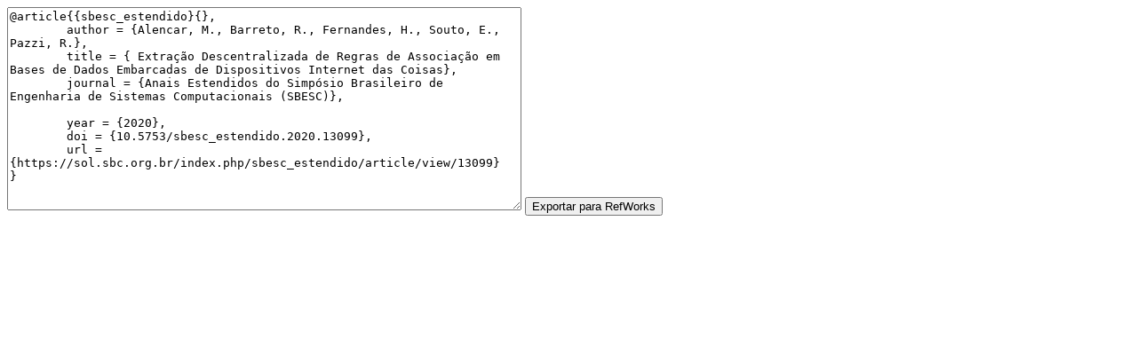

--- FILE ---
content_type: text/html; charset=UTF-8
request_url: https://sol.sbc.org.br/index.php/sbesc_estendido/article/cite/13099/RefWorksCitationPlugin
body_size: 856
content:
	
<form class="refworks_citation_form" action="http://www.refworks.com/express/expressimport.asp?vendor=Public%20Knowledge%20Project&filter=BibTeX&encoding=65001" method="post" target="RefWorksMain">
	<textarea name="ImportData" rows=15 cols=70>@article{{sbesc_estendido}{},
	author = {Alencar, M., Barreto, R., Fernandes, H., Souto, E., Pazzi, R.},
	title = { Extração Descentralizada de Regras de Associação em Bases de Dados Embarcadas de Dispositivos Internet das Coisas},
	journal = {Anais Estendidos do Simpósio Brasileiro de Engenharia de Sistemas Computacionais (SBESC)},

	year = {2020},
	doi = {10.5753/sbesc_estendido.2020.13099},
	url = {https://sol.sbc.org.br/index.php/sbesc_estendido/article/view/13099}
}</textarea>
	<input type="submit" class="button defaultButton" name="Submit" value="Exportar para RefWorks" />
</form>